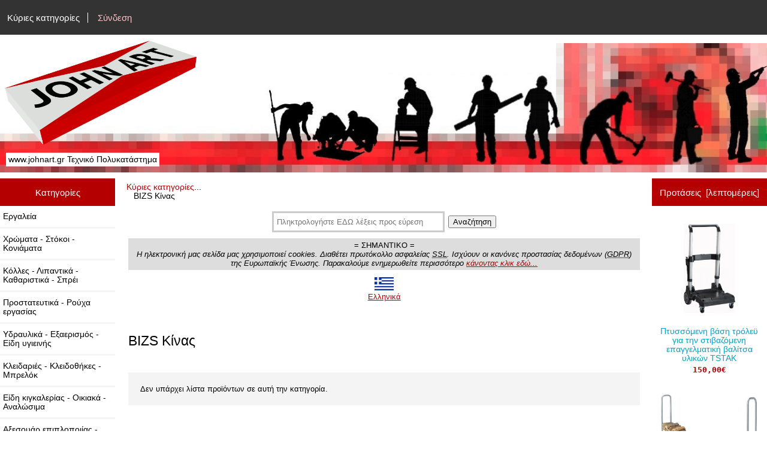

--- FILE ---
content_type: text/html; charset=utf-8
request_url: https://www.johnart.gr/Catalogue/index.php?main_page=index&manufacturers_id=269
body_size: 12733
content:
<!DOCTYPE html>
<html dir="ltr" lang="el">
  <head>
  <meta charset="utf-8">
  <title>BIZS Κίνας : www.johnart.gr, Τεχνικό Πολυκατάστημα</title>
  <meta name="keywords" content="BIZS Κίνας, Εργαλεία, Χρώματα - Στόκοι - Κονιάματα, Κλειδαριές - Κλειδοθήκες - Μπρελόκ, Υδραυλικά - Εξαερισμός - Είδη υγιεινής, Είδη κιγκαλερίας - Οικιακά - Αναλώσιμα, Αξεσουάρ επιπλοποιίας - τοιχοποιίας, Κόλλες - Λιπαντικά - Καθαριστικά - Σπρέι, Προστατευτικά - Ρούχα εργασίας, Είδη κήπου - εξοχής, Druckfarben Kraft Bioclima, Isomat, Ευρετήρια, Φτιάξτο μόνος σου" />
  <meta name="description" content="www.johnart.gr : BIZS Κίνας - Εργαλεία, Χρώματα - Στόκοι - Κονιάματα, Κλειδαριές - Κλειδοθήκες - Μπρελόκ, Υδραυλικά - Εξαερισμός - Είδη υγιεινής, Είδη κιγκαλερίας - Οικιακά - Αναλώσιμα, Αξεσουάρ επιπλοποιίας - τοιχοποιίας, Κόλλες - Λιπαντικά - Καθαριστικά - Σπρέι, Προστατευτικά - Ρούχα εργασίας, Είδη κήπου - εξοχής, Druckfarben Kraft Bioclima, Isomat, Ευρετήρια, Φτιάξτο μόνος σου" />
  <meta name="author" content="www.johnart.gr" />
  <meta name="generator" content="shopping cart program by Zen Cart&reg;, http://www.zen-cart.com eCommerce" />

  <meta name="viewport" content="width=device-width, initial-scale=1, user-scalable=yes"/>


  <base href="https://www.johnart.gr/Catalogue/" />
  <link rel="canonical" href="https://www.johnart.gr/Catalogue/index.php?main_page=index&amp;manufacturers_id=269" />
<link rel="alternate" href="https://www.johnart.gr/Catalogue/index.php?main_page=index&amp;manufacturers_id=269&amp;language=el" hreflang="el" />
<link rel="alternate" href="https://www.johnart.gr/Catalogue/index.php?main_page=index&amp;manufacturers_id=269&amp;language=en" hreflang="en" />

<link rel="stylesheet" type="text/css" href="includes/templates/responsive_classic/css/stylesheet.css" />
<link rel="stylesheet" type="text/css" href="includes/templates/responsive_classic/css/stylesheet_colors.css" />
<link rel="stylesheet" type="text/css" href="includes/templates/responsive_classic/css/stylesheet_css_buttons.css" />
<link rel="stylesheet" type="text/css" media="print" href="includes/templates/responsive_classic/css/print_stylesheet.css" />

<script type="text/javascript">window.jQuery || document.write(unescape('%3Cscript type="text/javascript" src="//code.jquery.com/jquery-1.12.4.min.js" integrity="sha256-ZosEbRLbNQzLpnKIkEdrPv7lOy9C27hHQ+Xp8a4MxAQ=" crossorigin="anonymous"%3E%3C/script%3E'));</script>
<script type="text/javascript">window.jQuery || document.write(unescape('%3Cscript type="text/javascript" src="includes/templates/responsive_classic/jscript/jquery.min.js"%3E%3C/script%3E'));</script>

<script type="text/javascript" src="includes/templates/responsive_classic/jscript/jscript_matchHeight-min.js"></script>
<script type="text/javascript"><!--//<![CDATA[
if (typeof zcJS == "undefined" || !zcJS) {
  window.zcJS = { name: 'zcJS', version: '0.1.0.0' };
};

zcJS.ajax = function (options) {
  options.url = options.url.replace("&amp;", unescape("&amp;"));
  var deferred = jQuery.Deferred(function (d) {
      var securityToken = 'fb5f4f9da661a713810e1e5876be7a8f';
      var defaults = {
          cache: false,
          type: 'POST',
          traditional: true,
          dataType: 'json',
          timeout: 5000,
          data: jQuery.extend(true,{
            securityToken: securityToken
        }, options.data)
      },
      settings = jQuery.extend(true, {}, defaults, options);
      if (typeof(console.log) == 'function') {
          console.log( settings );
      }

      d.done(settings.success);
      d.fail(settings.error);
      d.done(settings.complete);
      var jqXHRSettings = jQuery.extend(true, {}, settings, {
          success: function (response, textStatus, jqXHR) {
            d.resolve(response, textStatus, jqXHR);
          },
          error: function (jqXHR, textStatus, errorThrown) {
              if (window.console) {
                if (typeof(console.log) == 'function') {
                  console.log(jqXHR);
                }
              }
              d.reject(jqXHR, textStatus, errorThrown);
          },
          complete: d.resolve
      });
      jQuery.ajax(jqXHRSettings);
   }).fail(function(jqXHR, textStatus, errorThrown) {
   var response = jqXHR.getResponseHeader('status');
   var responseHtml = jqXHR.responseText;
   var contentType = jqXHR.getResponseHeader("content-type");
   switch (response)
     {
       case '403 Forbidden':
         var jsonResponse = JSON.parse(jqXHR.responseText);
         var errorType = jsonResponse.errorType;
         switch (errorType)
         {
           case 'ADMIN_BLOCK_WARNING':
           break;
           case 'AUTH_ERROR':
           break;
           case 'SECURITY_TOKEN':
           break;

           default:
             alert('An Internal Error of type '+errorType+' was received while processing an ajax call. The action you requested could not be completed.');
         }
       break;
       default:
        if (jqXHR.status === 200) {
            if (contentType.toLowerCase().indexOf("text/html") >= 0) {
                document.open();
                document.write(responseHtml);
                document.close();
            }
         }
     }
   });

  var promise = deferred.promise();
  return promise;
};
zcJS.timer = function (options) {
  var defaults = {
    interval: 10000,
    startEvent: null,
    intervalEvent: null,
    stopEvent: null

},
  settings = jQuery.extend(true, {}, defaults, options);

  var enabled = new Boolean(false);
  var timerId = 0;
  var mySelf;
  this.Start = function()
  {
      this.enabled = new Boolean(true);

      mySelf = this;
      mySelf.settings = settings;
      if (mySelf.enabled)
      {
          mySelf.timerId = setInterval(
          function()
          {
              if (mySelf.settings.intervalEvent)
              {
                mySelf.settings.intervalEvent(mySelf);
              }
          }, mySelf.settings.interval);
          if (mySelf.settings.startEvent)
          {
            mySelf.settings.startEvent(mySelf);
          }
      }
  };
  this.Stop = function()
  {
    mySelf.enabled = new Boolean(false);
    clearInterval(mySelf.timerId);
    if (mySelf.settings.stopEvent)
    {
      mySelf.settings.stopEvent(mySelf);
    }
  };
};

//]] --></script>


<script type="text/javascript"><!--//

(function($) {
$(document).ready(function() {

$('#contentMainWrapper').addClass('onerow-fluid');
 $('#mainWrapper').css({
     'max-width': '100%',
     'margin': 'auto'
 });
 $('#headerWrapper').css({
     'max-width': '100%',
     'margin': 'auto'
 });
 $('#navSuppWrapper').css({
     'max-width': '100%',
     'margin': 'auto'
 });


$('.leftBoxContainer').css('width', '');
$('.rightBoxContainer').css('width', '');
$('#mainWrapper').css('margin', 'auto');

$('a[href="#top"]').click(function(){
$('html, body').animate({scrollTop:0}, 'slow');
return false;
});

$(".categoryListBoxContents").click(function() {
window.location = $(this).find("a").attr("href"); 
return false;
});

$('.centeredContent').matchHeight();
$('.specialsListBoxContents').matchHeight();
$('.centerBoxContentsAlsoPurch').matchHeight();
$('.categoryListBoxContents').matchHeight();

$('.no-fouc').removeClass('no-fouc');
});

}) (jQuery);

//--></script>


<link rel="stylesheet" type="text/css" href="includes/templates/responsive_classic/css/responsive.css" /><link rel="stylesheet" type="text/css" href="includes/templates/responsive_classic/css/responsive_default.css" />  <script type="text/javascript">document.documentElement.className = 'no-fouc';</script>
  <link rel="stylesheet" type="text/css" href="//maxcdn.bootstrapcdn.com/font-awesome/4.7.0/css/font-awesome.min.css" />
</head>


<body id="indexBody">



<div id="mainWrapper">



<!--bof-header logo and navigation display-->

<div id="headerWrapper">

<!--bof navigation display-->
<div id="navMainWrapper" class="group onerow-fluid">

<div id="navMain">
  <ul class="back">
    <li><a href="https://www.johnart.gr/Catalogue/">Κύριες κατηγορίες</a></li>
    <li class="last"><a href="https://www.johnart.gr/Catalogue/index.php?main_page=login">Σύνδεση</a></li>

  </ul>
<div id="navMainSearch" class="forward"></div>
</div>
</div>
<!--eof navigation display-->


<!--bof branding display-->
<div id="logoWrapper" class="group onerow-fluid">
    <div id="logo"><a href="https://www.johnart.gr/Catalogue/"><img src="includes/templates/responsive_classic/images/logo.gif" alt="" width="192px" height="64px" /></a>    <div id="taglineWrapper">
      <div id="tagline">www.johnart.gr Τεχνικό Πολυκατάστημα</div>
  </div>
  </div>
</div>

<!--eof branding display-->
<!--eof header logo and navigation display-->


<!--bof optional categories tabs navigation display-->
<!--eof optional categories tabs navigation display-->

<!--bof header ezpage links-->
<!--eof header ezpage links-->
</div>


<div id="contentMainWrapper">

  <div class="col150">
<!--// bof: categories //-->
<div class="leftBoxContainer" id="categories" style="width: 250">
<h3 class="leftBoxHeading" id="categoriesHeading">Κατηγορίες</h3>
<div id="categoriesContent" class="sideBoxContent"><ul class="list-links">
<li><a class="category-top" href="https://www.johnart.gr/Catalogue/index.php?main_page=index&amp;cPath=1">Εργαλεία</a></li>
<li><a class="category-top" href="https://www.johnart.gr/Catalogue/index.php?main_page=index&amp;cPath=2">Χρώματα - Στόκοι - Κονιάματα</a></li>
<li><a class="category-top" href="https://www.johnart.gr/Catalogue/index.php?main_page=index&amp;cPath=7">Κόλλες - Λιπαντικά - Καθαριστικά - Σπρέι</a></li>
<li><a class="category-top" href="https://www.johnart.gr/Catalogue/index.php?main_page=index&amp;cPath=8">Προστατευτικά - Ρούχα εργασίας</a></li>
<li><a class="category-top" href="https://www.johnart.gr/Catalogue/index.php?main_page=index&amp;cPath=4">Υδραυλικά - Εξαερισμός - Είδη υγιεινής</a></li>
<li><a class="category-top" href="https://www.johnart.gr/Catalogue/index.php?main_page=index&amp;cPath=3">Κλειδαριές - Κλειδοθήκες - Μπρελόκ</a></li>
<li><a class="category-top" href="https://www.johnart.gr/Catalogue/index.php?main_page=index&amp;cPath=5">Είδη κιγκαλερίας - Οικιακά - Αναλώσιμα</a></li>
<li><a class="category-top" href="https://www.johnart.gr/Catalogue/index.php?main_page=index&amp;cPath=6">Αξεσουάρ επιπλοποιίας - τοιχοποιίας</a></li>
<li><a class="category-top" href="https://www.johnart.gr/Catalogue/index.php?main_page=index&amp;cPath=9">Είδη κήπου - εξοχής</a></li>

<li><a class="category-links" href="https://www.johnart.gr/Catalogue/index.php?main_page=specials">Προσφορές ...</a></li>
<li><a class="category-links" href="https://www.johnart.gr/Catalogue/index.php?main_page=products_new">Νέα προϊόντα ...</a></li>
<li><a class="category-links" href="https://www.johnart.gr/Catalogue/index.php?main_page=products_all">Όλα τα προϊόντα ...</a></li>
</ul></div></div>
<!--// eof: categories //-->

<!--// bof: information //-->
<div class="leftBoxContainer" id="information" style="width: 250">
<h3 class="leftBoxHeading" id="informationHeading">Πληροφορίες</h3>
<div id="informationContent" class="sideBoxContent">
<ul class="list-links">
<li><a href="https://www.johnart.gr/Catalogue/index.php?main_page=shippinginfo">Τρόποι αποστολής &amp; Επιστροφής</a></li>
<li><a href="https://www.johnart.gr/Catalogue/index.php?main_page=privacy">Δήλωση απορρήτου</a></li>
<li><a href="https://www.johnart.gr/Catalogue/index.php?main_page=conditions">Όροι χρήσης</a></li>
<li><a href="https://www.johnart.gr/Catalogue/index.php?main_page=contact_us">Επικοινωνήστε μαζί μας</a></li>
<li><a href="https://www.johnart.gr/Catalogue/index.php?main_page=site_map">Χάρτης ιστοσελίδας</a></li>
<li><a href="https://www.johnart.gr/Catalogue/index.php?main_page=unsubscribe">Μην στέλνετε άλλα ενημερωτικά e-mail</a></li>
</ul>
</div></div>
<!--// eof: information //-->

<!--// bof: bannerboxall //-->
<div class="leftBoxContainer" id="bannerboxall" style="width: 250">
<h3 class="leftBoxHeading" id="bannerboxallHeading">Δείτε επίσης</h3>
<div id="bannerboxallContent" class="sideBoxContent centeredContent"><ul class="list-links" style="text-align:left;">
<li><a href="https://www.johnart.gr/Catalogue/index.php?main_page=page_2">Όροι εγγύησης</a></li>
<li><a href="https://www.johnart.gr/Catalogue/index.php?main_page=page_3">Όροι ανάληψης μεταφοράς από μεταφορική εταιρία ή Courier για λογαριασμό του πελάτη</a></li>
<li><a href="https://www.johnart.gr/Catalogue/index.php?main_page=page_4">Πως κάνετε αγορές από την Ηλεκτρονική μας σελίδα</a></li>
<li><a class="category-top" href="https://www.johnart.gr/Catalogue/index.php?main_page=index&amp;cPath=46">Druckfarben Kraft Bioclima</a></li>
<li><a class="category-top" href="https://www.johnart.gr/Catalogue/index.php?main_page=index&amp;cPath=579">Isomat</a></li><li><a class="category-top" href="https://www.johnart.gr/Catalogue/index.php?main_page=index&amp;cPath=617">Ευρετήρια</a></li>
</ul>

<a href="https://www.johnart.gr/Catalogue/index.php?main_page=document_general_info&cPath=617&products_id=7351" title="Εξαρτήματα επιπλοποιίας"><img style="padding-right:10px;" align="left" src="https://www.johnart.gr/Catalogue/images/201306/amig_logo.jpg" width="50" >Προτάσεις με εξαρτήματα για έπιπλα - πόρτες - παράθυρα - ξυλοκατασκευές από την Amig Ισπανίας </a>
<hr />

<div>
<a href="https://www.johnart.gr/Catalogue/index.php?main_page=document_general_info&cPath=617&products_id=8362" title="Ανοξείδωτα εξαρτήματα">
<img style="padding-right:10px;float:left;width:35px;" src="https://www.johnart.gr/Catalogue/images/201301/marine%20inox.jpg" >
<abbr title="(Βίδες, μεντεσέδες, σύρτες, περσίδες, ναυτικά κλειδιά, κολάρα, στηρίγματα, γάντζοι, κρίκοι, καταβάτες, συρματόσχοινα, μακαράδες, υδραυλικά εξαρτήματα)">Ανοξείδωτα εξαρτήματα</abbr> κατάλληλα και για ναυτιλιακή χρήση σε μεγάλη ποικιλία. 
</a>
</div>
<hr /></div></div>
<!--// eof: bannerboxall //-->

  </div>


  <div class="col670">

<!-- bof  breadcrumb -->
    <div id="navBreadCrumb">  <a href="https://www.johnart.gr/Catalogue/">Κύριες κατηγορίες</a>...<br />&nbsp;&nbsp;
BIZS Κίνας
</div>
<!-- eof breadcrumb -->

    <div id="bannerThree" class="banners"><search>
        <input type="search" id="mySearch" list="suggestions" placeholder="Πληκτρολογήστε ΕΔΩ λέξεις προς εύρεση" onkeydown="goSearch()" style="width:18rem;">
        <datalist id="suggestions">
            <option value="Αδιαβροχα">
            <option value="Αεροσυμπιεστες">
            <option value="Ακονιστηρια">
            <option value="Αλυσιδες">
            <option value="Αλφαδια">
            <option value="Αλφαδια laser">
            <option value="Αναδευτηρες">
            <option value="Αναμεικτικες βρυσες μπαταριες">
            <option value="Ανεμοστηλωματα">
            <option value="Ανταλλακτικα φιλτρα νερου">
            <option value="Ανταπτορες">
            <option value="Αντλιες">
            <option value="Αποφρακτικα">
            <option value="Αριδες">
            <option value="Ασταρια">
            <option value="Αφυγραντηρες">
            <option value="Βαλβιδες εξαερισμου">
            <option value="Βαλβιδες νιπτηρα">
            <option value="Βαλιτσες">
            <option value="Βανες">
            <option value="Βαριες">
            <option value="Βαριοπουλες">
            <option value="Βασεις">
            <option value="Βασεις γωνιακων τροχων">
            <option value="Βασεις δραπανων">
            <option value="Βασεις καυσοξυλων">
            <option value="Βασεις τηλεορασης">
            <option value="Βασεις inox">
            <option value="Βατοκοφτες">
            <option value="Βελονια">
            <option value="Βενζινοκολλες">
            <option value="Βερνικια">
            <option value="Βιδες">
            <option value="Βιδολογοι">
            <option value="Βρυσες">
            <option value="Βυσματα">
            <option value="Γαντζοι">
            <option value="Γαντια">
            <option value="Γκαζοταναλιες">
            <option value="Γεωτρυπανα">
            <option value="Γιλεκα">
            <option value="Γραμματοκιβωτια">
            <option value="Γρασα">
            <option value="Γρασαδοροι">
            <option value="Γυαλοχαρτα">
            <option value="Γωνιακοι τροχοι">
            <option value="Γωνιες">
            <option value="Διαβητες">
            <option value="Διακοσμητικα καρφια">
            <option value="Δισκοπριονα">
            <option value="Δοχεια">
            <option value="Δραπανα">
            <option value="Δραπανοκατσαβιδα">
            <option value="Δυναμοκλειδα">
            <option value="Εντομοκτονα">
            <option value="Εξαερισμοι">
            <option value="Εξολκεις">
            <option value="Επιγονατιδες">
            <option value="Εποξειδικα">
            <option value="Εργαλεια μπαταριας">
            <option value="Εργαλεια μπαταριας κηπου">
            <option value="Εργαλεια ξυλογλυπτικης">
            <option value="Εργαλειοθηκες">
            <option value="Εργαλειοφοροι">
            <option value="Ζωνες">
            <option value="Ζωνες ανασχεσης πτωσης">
            <option value="Ηλεκτρικα κατσαβιδια">
            <option value="Ηλεκτροκολλησεις">
            <option value="Θερμομετρα">
            <option value="Θηκες εντυπων">
            <option value="Ιμαντες φορτιων">
            <option value="Καβαλετα">
            <option value="Καζανακια">
            <option value="Καθαριστικα">
            <option value="Καλεμια">
            <option value="Καμινετα">
            <option value="Καπακια τουαλετας">
            <option value="Καροτσια">
            <option value="Καρυδακια">
            <option value="Καρυδακια σετ">
            <option value="Καρφια">
            <option value="Καρφωτικα">
            <option value="Κασμαδες">
            <option value="Καστανιες">
            <option value="Κατσαβιδια">
            <option value="Καυστικη ποτασα">
            <option value="Κλαδευτηρια">
            <option value="Κλειδαριες">
            <option value="Κλειδια allen">
            <option value="Κλειδια torx">
            <option value="Κλειδια γερμανικα">
            <option value="Κλειδια γερμανοπολυγωνα">
            <option value="Κλειδια πολυγωνα">
            <option value="Κολαουζα">
            <option value="Κολαρα">
            <option value="Κολλες">
            <option value="Κολλες στιγμης">
            <option value="Κολλητηρια">
            <option value="Κολλητηρια με χαβια">
            <option value="Κολλητικες ταινιες">
            <option value="Κονταρια">
            <option value="Κοπιδια">
            <option value="Κουκουναρες φιλιερας">
            <option value="Κουμπασα">
            <option value="Κοφτακια">
            <option value="Κοφτες πλακιδιων">
            <option value="Κρανη">
            <option value="Κρεμαστρες">
            <option value="Κρεμασταρια">
            <option value="Κρικοι">
            <option value="Κυλινδροι">
            <option value="Λαδικα">
            <option value="Λαδομπογιες">
            <option value="Λαμαρινοβιδες">
            <option value="Λαμαρινοψαλιδα">
            <option value="Λαμες">
            <option value="Λαστιχα κηπου">
            <option value="Λαστιχοκρεμαστρες">
            <option value="Λεβιεδες">
            <option value="Λιμες">
            <option value="Λοστοι">
            <option value="Λουκετα">
            <option value="Μαγνητες">
            <option value="Μαπες">
            <option value="Μαργαριτες">
            <option value="Μασταρια">
            <option value="Μαχαιρια">
            <option value="Μεντεσεδες">
            <option value="Μικρομετρα">
            <option value="Μονωτικα">
            <option value="Μονωτικες ταινιες">
            <option value="Μορσες">
            <option value="Μουσαμαδες">
            <option value="Μποτακια">
            <option value="Μπαλαντεζες">
            <option value="Μπαουλα">
            <option value="Μπετονια">
            <option value="Μπλουζες">
            <option value="Μπουφαν">
            <option value="Μπρελοκ">
            <option value="Μυστρια">
            <option value="Μυτες κατσαβιδιων">
            <option value="Νηματα">
            <option value="Νοβοπανοβιδες">
            <option value="Ντιζες">
            <option value="Ντιζοστριφωνα">
            <option value="Ντουλαπες">
            <option value="Ξυλοκολλες">
            <option value="Ξυστρες">
            <option value="Οξυγονοκολλησεις">
            <option value="Παγκοι">
            <option value="Παντελονια">
            <option value="Πατινες">
            <option value="Παξιμαδια">
            <option value="Παξιμαδια ασφαλειας">
            <option value="Παπουτσια">
            <option value="Πατοσιφωνα">
            <option value="Παχυμετρα">
            <option value="Πελματα">
            <option value="Πενσες">
            <option value="Περσιδες">
            <option value="Περτσιναδοροι">
            <option value="Περτσινια">
            <option value="Πετρες ακονισματος">
            <option value="Πινελα">
            <option value="Πιστολια θερμου αερα">
            <option value="Πιστολια βαφης">
            <option value="Πιστολια νερου">
            <option value="Πιστολια σιλικονης">
            <option value="Πλεγματα">
            <option value="Πλυστικα">
            <option value="Ποδιες">
            <option value="Πολυεργαλεια">
            <option value="Πολυστερινες">
            <option value="Πομολα">
            <option value="Ποντες">
            <option value="Ποντικοπαγιδες">
            <option value="Πολυστροφα δραπανα">
            <option value="Ποτιστηρια">
            <option value="Πριονια">
            <option value="Πριονακια">
            <option value="Πριονακια σεγας">
            <option value="Πριονακια σπαθοσεγας">
            <option value="Προφιλ">
            <option value="Πυρογραφοι">
            <option value="Ρασπες">
            <option value="Ραφια">
            <option value="Ροδελες">
            <option value="Ροδες">
            <option value="Ροκανια">
            <option value="Ρολα">
            <option value="Σεγες">
            <option value="Σεγες επιτραπεζιες">
            <option value="Σετ γερμανικα κλειδια">
            <option value="Σετ γερμανοπολυγωνα">
            <option value="Σετ κατσαβιδια">
            <option value="Σιλικονες">
            <option value="Σιτες">
            <option value="Σιφωνια">
            <option value="Σκαλες">
            <option value="Σκαλιστηρια">
            <option value="Σκαπτικα">
            <option value="Σκαφες">
            <option value="Σκεπαρνια">
            <option value="Σουγιαδες">
            <option value="Σουστες">
            <option value="Σπαθοσεγες">
            <option value="Σπατουλες">
            <option value="Σπατουλες σετ">
            <option value="Σπιραλ">
            <option value="Στυλιαρια">
            <option value="Συρμα">
            <option value="Συρματοβουρτσες">
            <option value="Συρτες">
            <option value="Στοκοι">
            <option value="Σφραγιστικα">
            <option value="Σφουγγαρια">
            <option value="Σφυγκτηρες">
            <option value="Σφυρια">
            <option value="Σχαρες">
            <option value="Σωληνες υδρευσης">
            <option value="Σωληνες αποχετευσης">
            <option value="Σωληνοκοπτες">
            <option value="Τακακια">
            <option value="Ταινιες διπλης οψης">
            <option value="Ταναλιες">
            <option value="Ταπες">
            <option value="Ταπετσαριες">
            <option value="Τεφλον">
            <option value="Τζαμοκοφτες">
            <option value="Τηλεσκοπικα κλαδευτηρια ">
            <option value="Τηλεφωνα μπανιου">
            <option value="Τριβεια">
            <option value="Τριποδα">
            <option value="Τρυπανια">
            <option value="Τρυπανοβιδες">
            <option value="Τσαπες">
            <option value="Τσεκουρια">
            <option value="Τσερκια">
            <option value="Τσιμπιδες">
            <option value="Τσοκ">
            <option value="Τσοκ τορνου">
            <option value="Τσουγκρανες">
            <option value="Υδροχρωματα">
            <option value="Υπερχειλισεις">
            <option value="Φακοι">
            <option value="Φαλτσετες">
            <option value="Φιλιερες">
            <option value="Φιλλερ">
            <option value="Φιλτρα νερου">
            <option value="Φλαντζες">
            <option value="Φλαντζοκολλες">
            <option value="Φλογιστρα">
            <option value="Φλοτερ">
            <option value="Φρεατια">
            <option value="Φτυαρια">
            <option value="Φυτευτηρια">
            <option value="Χαλκαδες">
            <option value="Χαρτοταινιες">
            <option value="Χαρτοκιβωτια">
            <option value="Χερουλια">
            <option value="Χουφτες">
            <option value="Χρωματα πλαστικα">
            <option value="Χωνια">
            <option value="Ψαλιδια">
            <option value="Ωτασπιδες">
        </datalist>
        <button style="margin-bottom:1em;" onclick="plainLowerCase()">Αναζήτηση</button>
    </search>

    <script>
        function goSearch() {
            if (event.keyCode == 13) {
                plainLowerCase();
            }
        }
        function plainLowerCase() {
            var x = document.getElementById("mySearch").value;
            var l = x.toLowerCase();
            let l1 = l.replaceAll("ά", "α");
            let l2 = l1.replaceAll("έ", "ε");
            let l3 = l2.replaceAll("ή", "η");
            let l4 = l3.replaceAll("ί", "ι");
            let l5 = l4.replaceAll("ό", "ο");
            let l6 = l5.replaceAll("ύ", "υ");
            let l7 = l6.replaceAll("ώ", "ω");

            var urls = "https://www.johnart.gr/Catalogue/index.php?main_page=advanced_search_result&search_in_description=1&keyword=" + "(" + l7 + ") OR (" + x + ")";
            window.location.replace(urls);
            document.getElementById("demo").innerHTML = urls;
        }

    </script>


<!--div style="">

<a href="https://www.johnart.gr/Catalogue/index.php?main_page=advanced_search_result&search_in_description=1&keyword=%23bf2023" style="text-decoration:none;">
<div style="background:black;">
<div style="font-size:20px;color:grey;padding:8px;text-shadow: 0  0 10px white;width:205;float:left;">BLACK <br>FRIDAY</div>

<div style="color:white;padding:8px;">ΟΙ ΠΡΟΣΦΟΡΕΣ ΙΣΧΎΟΥΝ ΑΠΟ ΤΩΡΑ ΜΕΧΡΙ 30/11/2033</div>

<div style="font-size:20px;color:white;padding:8px;text-shadow: 0  0 10px white;margin-top:-8px;text-align:center;">Δείτε τις προσφορές...
<br>
</div>
</div>

</a>
</div-->

<div style="background:#ddd;padding:4px;">
= ΣΗΜΑΝΤΙΚΟ =<br>
<i>Η ηλεκτρονική μας σελίδα μας χρησιμοποιεί cookies. Διαθέτει πρωτόκολλο ασφαλείας <abbr title="Secure Sockets Layer">SSL</abbr>. Ισχύουν οι κανόνες προστασίας δεδομένων (<abbr title="General Data Protection Regulation">GDPR</abbr>) της Ευρωπαϊκής Ένωσης. 
Παρακαλούμε ενημερωθείτε περισσότερο <a href="index.php?main_page=privacy">κάνοντας κλικ εδώ...</i></a>
</div>

<!--div style="font-size:1.3em;padding:1em;">Σημαντικά μειωμένες τιμές σε όλα τα προϊόντα της <b>KRAFT</b>. <a href="https://www.johnart.gr/Catalogue/index.php?main_page=index&manufacturers_id=32&page=1&sort=4a">Δείτε εδώ...</a></div-->

<!--div style="background:FloralWhite;">
<h3 style="font-size:30px;color:white;background:black;padding:0.6em;">=== BLACK FRIDAY ===</h3>
<div style="border:2px solid orange;background:black;display:inline;padding:0.5rem;font-size:1rem;font-weight:bold;padding:4px;">
<a href="https://www.johnart.gr/Catalogue/index.php?main_page=index&manufacturers_id=4&sort=5d&page=1" style="text-decoration:none;color:orange;font-size:20px;line-height:30px;padding:4px;"> 40% έκπτωση σε όλα τα <img src="https://www.johnart.gr/Catalogue/images/202501/fiskars.logo.png" style="height:0.7rem;vertical-align:middle;"></a>
</div>
<br>(Μέχρι εξαντλήσεως των αποθεμάτων)
<br>Σήμερα είναι η τελευταία μέρα της προσφοράς
</div-->

<figure>
<a href="https://www.johnart.gr/Catalogue/index.php?main_page=index&language=%27el%27">
<img src="https://www.johnart.gr/Catalogue/images/icons/greek.flag.jpg" alt="" style="">
<figcaption>Ελληνικά</figcaption>
</a>
<figure>



<!--div style="background:yellow;padding:1em;color:red;max-width:90%;">
🏖 Το κατάστημά μας θα παραμείνει κλειστό από την Δευτέρα 11 έως και την Τετάρτη 20 Αυγούστου 🏖 <br>
Για οποιοδήποτε θέμα μπορείτε να καλέσετε στο <a href="tel:+306974762837" alt="6974762837" title="6974762837">6974762837</a>
</div-->

<!--p><div style="border:0px solid yellow;background:yellow;display:block;padding:0.5rem;font-size:1rem;font-weight:bold;">
Το κατάστημά μας στην Θεσσαλονίκη είναι κλειστό αυτή την στιγμή.<br><br>
Για οποιοδήποτε θέμα μπορείτε να καλέσετε στο <a href="tel:+306974762837" alt="6974762837" title="6974762837">6974762837</a>
</div></p-->

<!--
<p style="border:2px solid grey;background:yellow;padding:8px;">
<mark >
<!--img src="https://www.johnart.gr/Catalogue/images/icons/pandemy.png" alt="" style="width:16px;vertical-align:middle;"-->
<!--Το φυσικό κατάστημά μας στην Μπότσαρη λειτουργεί με <b>Click Away</b> και <a href="https://docs.google.com/forms/d/e/1FAIpQLSdQVoLJldRtahnKIi4pYTlGtYJePh9kC8xy1XdcaQckoZXCcA/viewform?usp=sf_link"><b>Click in shop</b></a>. <br>
Είμαστε ανοικτά Δευτέρα έως Σάββατο 8:30πμ - 3:00μμ. Απόγευμα μόνο Τρίτη - Πέμπτη - Παρασκευή 6:00μμ-9:00μμ.
</mark>
</p>






<!--
<p style="border:2px solid grey;background:yellow;padding:8px;">
<mark >
<img src="https://www.johnart.gr/Catalogue/images/icons/pandemy.png" alt="" style="width:16px;vertical-align:middle;">
Το φυσικό κατάστημά μας στην Μπότσαρη μπορεί να πωλεί <u>μόνο με έκδοση Τιμολογίου σε επαγγελματίες</u> <br>
Ωράριο λειτουργίας: Δευτέρα - Σάββατο 8:30πμ - 3:00μμ <br>
*** Οι παραγγελίες μέσω της ιστοσελίδας μας αποστέλονται κανονικά. ***<br>
</mark>
</p>
--></div>

<!-- bof upload alerts -->
<!-- eof upload alerts -->

<div class="centerColumn" id="indexProductList">

<div id="cat-top" class="group">
<div id="cat-left" class="back">
<h1 id="productListHeading">BIZS Κίνας</h1>

</div>

</div>







<div id="productListing" class="group">





<div id="catList" class="tabTable">
  <div  class="productListing-odd">

Δεν υπάρχει λίστα προϊόντων σε αυτή την κατηγορία.
  </div>
</div>



</div>






</div>

  </div>


  <div class="col150">
<!--// bof: featured //-->
<div class="rightBoxContainer" id="featured" style="width: 150">
<h3 class="rightBoxHeading" id="featuredHeading"><a href="https://www.johnart.gr/Catalogue/index.php?main_page=featured_products">Προτάσεις&nbsp;&nbsp;[λεπτομέρεις]</a></h3>
<div class="sideBoxContent centeredContent">
  <div class="sideBoxContentItem"><a href="https://www.johnart.gr/Catalogue/index.php?main_page=product_info&amp;cPath=1_30_44&amp;products_id=8794"><img src="images/201501/stanley fmst1-71363 a.jpg" alt="Πτυσσόμενη βάση τρόλεϋ για την στιβαζόμενη επαγγελματική βαλίτσα υλικών TSTAK" title=" Πτυσσόμενη βάση τρόλεϋ για την στιβαζόμενη επαγγελματική βαλίτσα υλικών TSTAK " width="86" height="150" /><br />Πτυσσόμενη βάση τρόλεϋ για την στιβαζόμενη επαγγελματική βαλίτσα υλικών TSTAK</a><div><span class="productBasePrice">150,00&euro;</span></div></div>
  <div class="sideBoxContentItem"><a href="https://www.johnart.gr/Catalogue/index.php?main_page=product_info&amp;cPath=5_343&amp;products_id=6197"><img src="images/201207/d45237d5263487c523c562.jpg" alt="Πτυσσόμενη βάση αποθήκευσης καυσόξυλων με ρυθμιζόμενο μήκος από 1,76 έως 2,3 μέτρα" title=" Πτυσσόμενη βάση αποθήκευσης καυσόξυλων με ρυθμιζόμενο μήκος από 1,76 έως 2,3 μέτρα " width="187" height="150" /><br />Πτυσσόμενη βάση αποθήκευσης καυσόξυλων με ρυθμιζόμενο μήκος από 1,76 έως 2,3 μέτρα</a><div><span class="productBasePrice">90,00&euro;</span></div></div></div>
</div>
<!--// eof: featured //-->

<!--// bof: bannerbox2 //-->
<div class="rightBoxContainer" id="bannerbox2" style="width: 150">
<h3 class="rightBoxHeading" id="bannerbox2Heading">Σημαντικές πληροφορίες</h3>
<div id="bannerbox2Content" class="sideBoxContent centeredContent"><style>
/*address{visibility: hidden;}*/
</style>

<hr>

<div style="font-size:0.9em;text-align: center; color: rgb(204, 0, 0);">Οι αναγραφόμενες τιμές <u>συμπεριλαμβάνουν</u> ΦΠΑ</div>
<hr />

<div style="text-align:left;padding:4px;">
<img src="includes/templates/template_default/images/icons/success.gif">Δεν χρειάζεστε πιστωτική κάρτα για να παραγγείλετε. <br />
Όλα τα προϊόντα που εμφανίζονται είναι άμεσα διαθέσιμα. 
<div style="text-align:center;">Έδρα: Θεσσαλονίκη </div>
Αποστέλλουμε και με <abbr title="αγορά χωρίς πιστωτική κάρτα">αντικαταβολή</abbr> σε όλη την Ελλάδα.
</div>
<hr />


<div style="width:95%;background:#ddd;padding:4px;">
<img src="images/201303/johnart%20parcel%20small.gif" style="width:50%;float:right;">
<div style="width:50%">Ελάχιστα έξοδα αποστολής:</div>
<div style="text-align:left;margin-left:4px;color:#af0000;font-size:20px;" class="blink"><b>3,50&euro;</b></div>
<div style=""><br>*για παραγγελίες μέχρι 2 κιλά <br><a href="index.php?main_page=document_general_info&cPath=617&products_id=5225">(Αντικαταβολή: 2,50&euro;)</a></div>
</div>

<hr>

<div style="text-align:center;padding:4px;">Δωρεάν έξοδα αποστολής</div> 
<div style="">
για παραγγελίες <br />
<div style="text-align:center;">150€ και άνω <br />
<u>εφόσον δεν υπερβαίνουν τα 8 κιλά σε βάρος αποστολής </u></div>
σε όλη την Ελλάδα.
</div>

<hr />

<div style="text-align:center;">
Δεν καταλαβαίνετε κάτι; <br />
Δείτε: <a href="index.php?main_page=document_general_info&cPath=617&products_id=7378"> Βοήθεια</a></div>

<hr />

<div style="text-align: center;">
<a href="index.php?main_page=advanced_search_result&keyword=STANLEY&search_in_description=1&inc_subcat=0&page=1&sort=2d" target="_parent"><img title="Σημείο πώλησης Stanley Premium Club στην Θεσσαλονίκη" alt="Σημείο πώλησης Stanley Premium Club στην Θεσσαλονίκη" src="images/201106/STANLEY PREMIUM CLUB MEMBER.png" style="width: 140px;" /></a><br /></div>

<hr />

<div style="text-align: center;">
<a href="index.php?main_page=index&manufacturers_id=32" target="_parent"><img title="Εξουσιοδοτημένο μέλος του Kraft business club στην Θεσσαλονίκη" alt="Εξουσιοδοτημένο μέλος του Kraft business club στην Θεσσαλονίκη" src="https://www.johnart.gr/extras/images/kraft_member_certificate.jpg" style="width: 140px; height: 83px;" /></a></div>

<hr />

<div style="height:110px;">
<img style="float:right;width:43%" src="images/201311/thessaloniki%20heart.png" alt="Θεσσαλονίκη: Πολλές ιστορίες, μια καρδιά! " title="Θεσσαλονίκη: Πολλές ιστορίες, μια καρδιά! "><br />
<div style="position:relative;top:-2px;text-align:center;font-family:serif;">
<div style="font-size:23px;weight:bold;">Thessaloniki </div>
<div style="font-size:11px;color:#2573bd;weight:bold;">Many stories, one heart </div>
</div>
</div>

<hr />

<a target="_blank" href="https://www.facebook.com/johnart.gr/">
<img title="Επισκευτείτε την σελίδα μας στο facebook" alt="Επισκευτείτε την σελίδα μας στο facebook" src="images/201112/johnart facebook group.png" style="width: 140px;" />
</a>

<hr />

<div style="text-align:center;">
<svg id="garvani logo" xmlns:rdf="https://www.w3.org/1999/02/22-rdf-syntax-ns#" xmlns="https://www.w3.org/2000/svg" height="34.431" width="120" version="1.1" xmlns:cc="https://creativecommons.org/ns#" xmlns:dc="https://purl.org/dc/elements/1.1/">
 <ellipse id="ellipse3180" rx="230" ry="64" transform="matrix(0.26081919,-0.01823826,0.01823826,0.26081919,-2.7388149,4.5665045)" cy="65" cx="236" fill="#208ccb"/>
 <ellipse id="ellipse3182" rx="170" ry="62" transform="matrix(0.26145609,0,0,0.26145609,-0.16230015,-0.08858251)" cy="65.6" cx="234" fill="#FFF"/>
 <g id="g3366" transform="matrix(0.26145609,0,0,0.26145609,-0.16230015,-0.08858251)">
  <g id="g3300" transform="matrix(0.75,0,0,0.75,16.000273,16.535432)" stroke="#208ccb" stroke-width="10" fill="none">
   <path id="path3302" d="m114,105.5,36,0q10,0,10-10v-40q0-10-10-10h-20q-10,0-10,10v20q0,10,10,10h20q10,0,10-10"/>
   <path id="path3304" d="m175,45.5,30,0q10,0,10,10v20q0,10-10,10h-20q-10,0-10-10v-5q0-10,10-10h20q10,0,10,10"/>
   <path id="path3306" d="m230,90.5,0-35q0-10,10-10h30"/>
   <path id="path3308" d="m280,40.5,0,25,20,20,20-20,0-25"/>
   <path id="path3310" d="m335,45.5,30,0q10,0,10,10v20q0,10-10,10h-20q-10,0-10-10v-5q0-10,10-10h20q10,0,10,10"/>
   <path id="path3312" d="m390,90.5,0-35q0-10,10-10h20q10,0,10,10v35"/>
   <path id="path3314" d="m445,90.5,0-50"/>
  </g>
  <circle id="circle3316" d="m 450,33 c 0,2.761424 -2.23858,5 -5,5 -2.76142,0 -5,-2.238576 -5,-5 0,-2.761424 2.23858,-5 5,-5 2.76142,0 5,2.238576 5,5 z" transform="matrix(0.75,0,0,0.75,16.000273,16.535432)" cy="33" cx="445" r="5" fill="#208ccb"/>
 </g>
</svg>
</div></div></div>
<!--// eof: bannerbox2 //-->

  </div>


</div>



<!--bof-navigation display -->
<div id="navSuppWrapper">
<div id="navSupp">
<ul>
<li><a href="https://www.johnart.gr/Catalogue/">Κύριες κατηγορίες</a></li>
</ul>
</div>
</div>
<!--eof-navigation display -->

<!--bof-ip address display -->
<!--eof-ip address display -->

<!--bof-banner #5 display -->
<!--eof-banner #5 display -->

<!--bof- site copyright display -->
<div id="siteinfoLegal" class="legalCopyright">Copyright &copy; 2026 <a href="https://www.johnart.gr/Catalogue/index.php?main_page=index" target="_blank">www.johnart.gr</a>. Powered by <a href="http://www.gowebshop.gr" target="_blank">www.gowebshop.gr</a></div>
<!--eof- site copyright display -->



</div>
<!--bof- parse time display -->
<!--eof- parse time display -->
<!--bof- banner #6 display -->
<!--eof- banner #6 display -->




 


</body>
</html>
